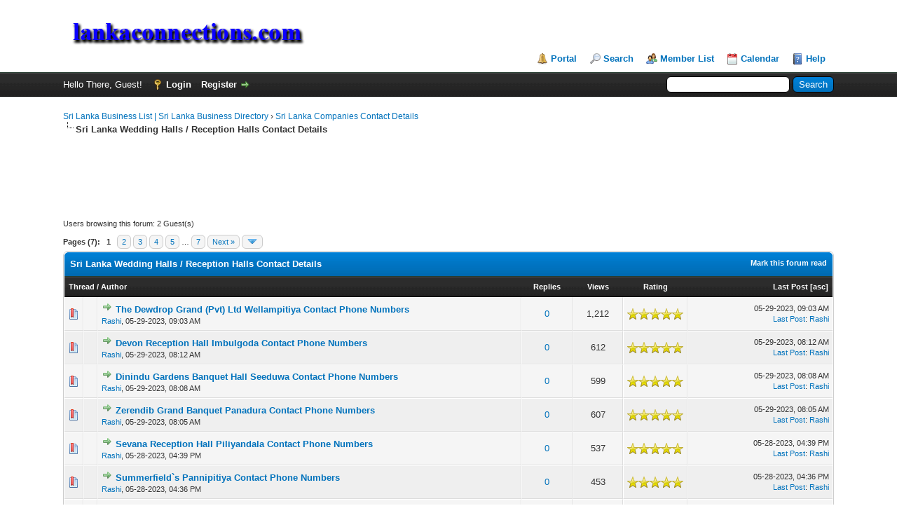

--- FILE ---
content_type: text/html; charset=UTF-8
request_url: https://lankaconnections.com/Forum-Sri-Lanka-Wedding-Halls-Reception-Halls-Contact-Details
body_size: 8942
content:
<!DOCTYPE html PUBLIC "-//W3C//DTD XHTML 1.0 Transitional//EN" "http://www.w3.org/TR/xhtml1/DTD/xhtml1-transitional.dtd"><!-- start: forumdisplay -->
<html xml:lang="en" lang="en" xmlns="http://www.w3.org/1999/xhtml">
<head>
<title>Sri Lanka Business List | Sri Lanka Business Directory - Sri Lanka Wedding Halls / Reception Halls Contact Details </title>
<!-- start: headerinclude -->
<link rel="alternate" type="application/rss+xml" title="Latest Threads (RSS 2.0)" href="https://lankaconnections.com/syndication.php" />
<link rel="alternate" type="application/atom+xml" title="Latest Threads (Atom 1.0)" href="https://lankaconnections.com/syndication.php?type=atom1.0" />
<meta http-equiv="Content-Type" content="text/html; charset=UTF-8" />
<meta http-equiv="Content-Script-Type" content="text/javascript" />
<script type="text/javascript" src="https://lankaconnections.com/jscripts/jquery.js?ver=1806"></script>
<script type="text/javascript" src="https://lankaconnections.com/jscripts/jquery.plugins.min.js?ver=1806"></script>
<script type="text/javascript" src="https://lankaconnections.com/jscripts/general.js?ver=1807"></script>

<script language="javascript" type="text/javascript" src="https://lankaconnections.com/jscripts/myadvertisements.js"></script>
<link type="text/css" rel="stylesheet" href="https://lankaconnections.com/cache/themes/theme2/global.min.css?t=1749805276" />
<link type="text/css" rel="stylesheet" href="https://lankaconnections.com/cache/themes/theme1/star_ratings.min.css?t=1749805229" />
<link type="text/css" rel="stylesheet" href="https://lankaconnections.com/cache/themes/theme1/thread_status.min.css?t=1749805229" />
<link type="text/css" rel="stylesheet" href="https://lankaconnections.com/cache/themes/theme1/css3.min.css?t=1749805217" />

<script type="text/javascript">
<!--
	lang.unknown_error = "An unknown error has occurred.";

	lang.select2_match = "One result is available, press enter to select it.";
	lang.select2_matches = "{1} results are available, use up and down arrow keys to navigate.";
	lang.select2_nomatches = "No matches found";
	lang.select2_inputtooshort_single = "Please enter one or more character";
	lang.select2_inputtooshort_plural = "Please enter {1} or more characters";
	lang.select2_inputtoolong_single = "Please delete one character";
	lang.select2_inputtoolong_plural = "Please delete {1} characters";
	lang.select2_selectiontoobig_single = "You can only select one item";
	lang.select2_selectiontoobig_plural = "You can only select {1} items";
	lang.select2_loadmore = "Loading more results&hellip;";
	lang.select2_searching = "Searching&hellip;";

	var cookieDomain = ".lankaconnections.com";
	var cookiePath = "/";
	var cookiePrefix = "";
	var deleteevent_confirm = "Are you sure you want to delete this event?";
	var removeattach_confirm = "Are you sure you want to remove the selected attachment from this post?";
	var loading_text = 'Loading. <br />Please Wait&hellip;';
	var saving_changes = 'Saving changes&hellip;';
	var use_xmlhttprequest = "1";
	var my_post_key = "7b49b8666e57cdd6588db250c863b391";
	var rootpath = "https://lankaconnections.com";
	var imagepath = "https://lankaconnections.com/images";
  	var yes_confirm = "Yes";
	var no_confirm = "No";
	var MyBBEditor = null;
	var spinner_image = "https://lankaconnections.com/images/spinner.gif";
	var spinner = "<img src='" + spinner_image +"' alt='' />";
	var modal_zindex = 9999;
// -->
</script>
<!-- end: headerinclude -->
<!-- start: forumdisplay_rssdiscovery -->
<link rel="alternate" type="application/rss+xml" title="Latest Threads in Sri Lanka Wedding Halls / Reception Halls Contact Details (RSS 2.0)" href="https://lankaconnections.com/syndication.php?fid=24" />
<link rel="alternate" type="application/atom+xml" title="Latest Threads in Sri Lanka Wedding Halls / Reception Halls Contact Details (Atom 1.0)" href="https://lankaconnections.com/syndication.php?type=atom1.0&amp;fid=24" />
<!-- end: forumdisplay_rssdiscovery -->
<script type="text/javascript">
<!--
	lang.no_new_posts = "Forum Contains No New Posts";
	lang.click_mark_read = "Click to mark this forum as read";
	lang.inline_edit_description = "(Click and hold to edit)";
	lang.post_fetch_error = "There was an error fetching the posts.";
// -->
</script>
<!-- jeditable (jquery) -->
<script type="text/javascript" src="https://lankaconnections.com/jscripts/jeditable/jeditable.min.js"></script>
<script type="text/javascript" src="https://lankaconnections.com/jscripts/inline_edit.js?ver=1821"></script>
<link rel="canonical" href="https://lankaconnections.com/Forum-Sri-Lanka-Wedding-Halls-Reception-Halls-Contact-Details" />
</head>
<body>
<!-- start: header -->
<div id="container">
		<a name="top" id="top"></a>
		<div id="header">
			<div id="logo">
				<div class="wrapper">
					<a href="https://lankaconnections.com/index.php"><img src="https://lankaconnections.com/images/logo.png" alt="Sri Lanka Business List | Sri Lanka Business Directory" title="Sri Lanka Business List | Sri Lanka Business Directory" /></a>
					<ul class="menu top_links">
						<!-- start: header_menu_portal -->
<li><a href="https://lankaconnections.com/portal.php" class="portal">Portal</a></li>
<!-- end: header_menu_portal -->
						<!-- start: header_menu_search -->
<li><a href="https://lankaconnections.com/search.php" class="search">Search</a></li>
<!-- end: header_menu_search -->
						<!-- start: header_menu_memberlist -->
<li><a href="https://lankaconnections.com/memberlist.php" class="memberlist">Member List</a></li>
<!-- end: header_menu_memberlist -->
						<!-- start: header_menu_calendar -->
<li><a href="https://lankaconnections.com/calendar.php" class="calendar">Calendar</a></li>
<!-- end: header_menu_calendar -->
						<li><a href="https://lankaconnections.com/misc.php?action=help" class="help">Help</a></li>
					</ul>
				</div>
			</div>
			<div id="panel">
				<div class="upper">
					<div class="wrapper">
						<!-- start: header_quicksearch -->
						<form action="https://lankaconnections.com/search.php">
						<fieldset id="search">
							<input name="keywords" type="text" class="textbox" />
							<input value="Search" type="submit" class="button" />
							<input type="hidden" name="action" value="do_search" />
							<input type="hidden" name="postthread" value="1" />
						</fieldset>
						</form>
<!-- end: header_quicksearch -->
						<!-- start: header_welcomeblock_guest -->
						<!-- Continuation of div(class="upper") as opened in the header template -->
						<span class="welcome">Hello There, Guest! <a href="https://lankaconnections.com/member.php?action=login" onclick="$('#quick_login').modal({ fadeDuration: 250, keepelement: true, zIndex: (typeof modal_zindex !== 'undefined' ? modal_zindex : 9999) }); return false;" class="login">Login</a> <a href="https://lankaconnections.com/member.php?action=register" class="register">Register</a></span>
					</div>
				</div>
				<div class="modal" id="quick_login" style="display: none;">
					<form method="post" action="https://lankaconnections.com/member.php">
						<input name="action" type="hidden" value="do_login" />
						<input name="url" type="hidden" value="" />
						<input name="quick_login" type="hidden" value="1" />
						<input name="my_post_key" type="hidden" value="7b49b8666e57cdd6588db250c863b391" />
						<table width="100%" cellspacing="0" cellpadding="5" border="0" class="tborder">
							<tr>
								<td class="thead" colspan="2"><strong>Login</strong></td>
							</tr>
							<!-- start: header_welcomeblock_guest_login_modal -->
<tr>
	<td class="trow1" width="25%"><strong>Username:</strong></td>
	<td class="trow1"><input name="quick_username" id="quick_login_username" type="text" value="" class="textbox initial_focus" /></td>
</tr>
<tr>
	<td class="trow2"><strong>Password:</strong></td>
	<td class="trow2">
		<input name="quick_password" id="quick_login_password" type="password" value="" class="textbox" /><br />
		<a href="https://lankaconnections.com/member.php?action=lostpw" class="lost_password">Lost Password?</a>
	</td>
</tr>
<tr>
	<td class="trow1">&nbsp;</td>
	<td class="trow1 remember_me">
		<input name="quick_remember" id="quick_login_remember" type="checkbox" value="yes" class="checkbox" checked="checked" />
		<label for="quick_login_remember">Remember me</label>
	</td>
</tr>
<tr>
	<td class="trow2" colspan="2">
		<div align="center"><input name="submit" type="submit" class="button" value="Login" /></div>
	</td>
</tr>
<!-- end: header_welcomeblock_guest_login_modal -->
						</table>
					</form>
				</div>
				<script type="text/javascript">
					$("#quick_login input[name='url']").val($(location).attr('href'));
				</script>
<!-- end: header_welcomeblock_guest -->
					<!-- </div> in header_welcomeblock_member and header_welcomeblock_guest -->
				<!-- </div> in header_welcomeblock_member and header_welcomeblock_guest -->
			</div>
		</div>
		<div id="content">
			<div class="wrapper">
				
				
				
				
				
				
								<!-- start: nav -->

<div class="navigation">
<!-- start: nav_bit -->
<a href="https://lankaconnections.com/index.php">Sri Lanka Business List | Sri Lanka Business Directory</a><!-- start: nav_sep -->
&rsaquo;
<!-- end: nav_sep -->
<!-- end: nav_bit --><!-- start: nav_bit -->
<a href="Forum-Sri-Lanka-Companies-Contact-Details">Sri Lanka Companies Contact Details</a>
<!-- end: nav_bit --><!-- start: nav_sep_active -->
<br /><img src="https://lankaconnections.com/images/nav_bit.png" alt="" />
<!-- end: nav_sep_active --><!-- start: nav_bit_active -->
<span class="active">Sri Lanka Wedding Halls / Reception Halls Contact Details</span>
<!-- end: nav_bit_active -->
</div>
<!-- end: nav -->
				<br /><div onclick="MyAdvertisements.do_click(5);"><script async src="https://pagead2.googlesyndication.com/pagead/js/adsbygoogle.js?client=ca-pub-1031414857049145"
     crossorigin="anonymous"></script>
<!-- Mobile-header -->
<ins class="adsbygoogle"
     style="display:inline-block;width:300px;height:100px"
     data-ad-client="ca-pub-1031414857049145"
     data-ad-slot="1795748116"></ins>
<script>
     (adsbygoogle = window.adsbygoogle || []).push({});
</script></div>
<!-- end: header -->

<!-- start: forumdisplay_usersbrowsing -->
<span class="smalltext">Users browsing this forum: 2 Guest(s)</span><br />
<!-- end: forumdisplay_usersbrowsing -->


<!-- start: forumdisplay_threadlist -->
<div class="float_left">
	<!-- start: multipage -->
<div class="pagination">
<span class="pages">Pages (7):</span>
<!-- start: multipage_page_current -->
 <span class="pagination_current">1</span>
<!-- end: multipage_page_current --><!-- start: multipage_page -->
<a href="Forum-Sri-Lanka-Wedding-Halls-Reception-Halls-Contact-Details?page=2" class="pagination_page">2</a>
<!-- end: multipage_page --><!-- start: multipage_page -->
<a href="Forum-Sri-Lanka-Wedding-Halls-Reception-Halls-Contact-Details?page=3" class="pagination_page">3</a>
<!-- end: multipage_page --><!-- start: multipage_page -->
<a href="Forum-Sri-Lanka-Wedding-Halls-Reception-Halls-Contact-Details?page=4" class="pagination_page">4</a>
<!-- end: multipage_page --><!-- start: multipage_page -->
<a href="Forum-Sri-Lanka-Wedding-Halls-Reception-Halls-Contact-Details?page=5" class="pagination_page">5</a>
<!-- end: multipage_page --><!-- start: multipage_end -->
&hellip;  <a href="Forum-Sri-Lanka-Wedding-Halls-Reception-Halls-Contact-Details?page=7" class="pagination_last">7</a>
<!-- end: multipage_end --><!-- start: multipage_nextpage -->
<a href="Forum-Sri-Lanka-Wedding-Halls-Reception-Halls-Contact-Details?page=2" class="pagination_next">Next &raquo;</a>
<!-- end: multipage_nextpage --><!-- start: multipage_jump_page -->
<div class="popup_menu drop_go_page" style="display: none;">
	<form action="Forum-Sri-Lanka-Wedding-Halls-Reception-Halls-Contact-Details?page=1" method="post">
		<label for="page">Jump to page:</label> <input type="number" class="textbox" name="page" value="1" size="4" min="1" max="7" />
		<input type="submit" class="button" value="Go" />
	</form>
</div>
<a href="javascript:void(0)" class="go_page" title="Jump to page"><img src="https://lankaconnections.com/images/arrow_down.png" alt="Jump to page" /></a>&nbsp;
<script type="text/javascript">
	var go_page = 'go_page_' + $(".go_page").length;
	$(".go_page").last().attr('id', go_page);
	$(".drop_go_page").last().attr('id', go_page + '_popup');
	$('#' + go_page).popupMenu(false).on('click', function() {
		var drop_go_page = $(this).prev('.drop_go_page');
		if (drop_go_page.is(':visible')) {
			drop_go_page.find('.textbox').trigger('focus');
		}
	});
</script>
<!-- end: multipage_jump_page -->
</div>
<!-- end: multipage -->
</div>
<div class="float_right">
	
</div>
<table border="0" cellspacing="0" cellpadding="5" class="tborder clear">
	<tr>
		<td class="thead" colspan="7">
			<div class="float_right">
				<span class="smalltext"><strong><a href="misc.php?action=markread&amp;fid=24">Mark this forum read</a></strong></span>
			</div>
			<div>
				<strong>Sri Lanka Wedding Halls / Reception Halls Contact Details</strong>
			</div>
		</td>
	</tr>
	<tr>
		<td class="tcat" colspan="3" width="66%"><span class="smalltext"><strong><a href="Forum-Sri-Lanka-Wedding-Halls-Reception-Halls-Contact-Details&amp;datecut=9999&amp;prefix=0&amp;sortby=subject&amp;order=asc">Thread</a>  / <a href="Forum-Sri-Lanka-Wedding-Halls-Reception-Halls-Contact-Details&amp;datecut=9999&amp;prefix=0&amp;sortby=starter&amp;order=asc">Author</a> </strong></span></td>
		<td class="tcat" align="center" width="7%"><span class="smalltext"><strong><a href="Forum-Sri-Lanka-Wedding-Halls-Reception-Halls-Contact-Details&amp;datecut=9999&amp;prefix=0&amp;sortby=replies&amp;order=desc">Replies</a> </strong></span></td>
		<td class="tcat" align="center" width="7%"><span class="smalltext"><strong><a href="Forum-Sri-Lanka-Wedding-Halls-Reception-Halls-Contact-Details&amp;datecut=9999&amp;prefix=0&amp;sortby=views&amp;order=desc">Views</a> </strong></span></td>
		<!-- start: forumdisplay_threadlist_rating -->
	<td class="tcat" align="center" width="80">
		<span class="smalltext"><strong><a href="Forum-Sri-Lanka-Wedding-Halls-Reception-Halls-Contact-Details&amp;datecut=9999&amp;prefix=0&amp;sortby=rating&amp;order=desc">Rating</a> </strong></span>
		<script type="text/javascript" src="https://lankaconnections.com/jscripts/rating.js?ver=1821"></script>
		<script type="text/javascript">
		<!--
			lang.stars = new Array();
			lang.stars[1] = "1 star out of 5";
			lang.stars[2] = "2 stars out of 5";
			lang.stars[3] = "3 stars out of 5";
			lang.stars[4] = "4 stars out of 5";
			lang.stars[5] = "5 stars out of 5";
			lang.ratings_update_error = "There was an error updating the rating.";
		// -->
		</script>
	</td>
<!-- end: forumdisplay_threadlist_rating -->
		<td class="tcat" align="right" width="20%"><span class="smalltext"><strong><a href="Forum-Sri-Lanka-Wedding-Halls-Reception-Halls-Contact-Details&amp;datecut=9999&amp;prefix=0&amp;sortby=lastpost&amp;order=desc">Last Post</a> <!-- start: forumdisplay_orderarrow -->
<span class="smalltext">[<a href="Forum-Sri-Lanka-Wedding-Halls-Reception-Halls-Contact-Details&amp;datecut=9999&amp;prefix=0&amp;sortby=lastpost&amp;order=asc">asc</a>]</span>
<!-- end: forumdisplay_orderarrow --></strong></span></td>
		
	</tr>
	
	
	<!-- start: forumdisplay_thread -->
<tr class="inline_row">
	<td align="center" class="trow1 forumdisplay_regular" width="2%"><span class="thread_status newhotfolder" title="New posts. Hot thread.">&nbsp;</span></td>
	<td align="center" class="trow1 forumdisplay_regular" width="2%">&nbsp;</td>
	<td class="trow1 forumdisplay_regular">
		
		<div>
          <span> <!-- start: forumdisplay_thread_gotounread -->
<a href="The-Dewdrop-Grand-Pvt-Ltd-Wellampitiya-Contact-Phone-Numbers?action=newpost"><img src="https://lankaconnections.com/images/jump.png" alt="Go to first unread post" title="Go to first unread post" /></a> 
<!-- end: forumdisplay_thread_gotounread --><span class=" subject_new" id="tid_4099"><a href="The-Dewdrop-Grand-Pvt-Ltd-Wellampitiya-Contact-Phone-Numbers">The Dewdrop Grand (Pvt) Ltd Wellampitiya Contact Phone Numbers</a></span></span>
			<div><span class="author smalltext"><a href="https://lankaconnections.com/User-Rashi">Rashi</a>, </span><span class="thread_start_datetime smalltext">05-29-2023, 09:03 AM</span></div>
		</div>
	</td>
	<td align="center" class="trow1 forumdisplay_regular"><a href="https://lankaconnections.com/misc.php?action=whoposted&tid=4099" onclick="MyBB.whoPosted(4099); return false;">0</a></td>
	<td align="center" class="trow1 forumdisplay_regular">1,212</td>
	<!-- start: forumdisplay_thread_rating -->
<td align="center" class="trow1 forumdisplay_regular" id="rating_table_4099">
		<ul class="star_rating star_rating_notrated" id="rating_thread_4099">
			<li style="width: 100%" class="current_rating" id="current_rating_4099">1 Vote(s) - 5 out of 5 in Average</li>
		</ul>
		<script type="text/javascript">
		<!--
			Rating.build_forumdisplay(4099, { width: '100', extra_class: ' star_rating_notrated', current_average: '1 Vote(s) - 5 out of 5 in Average' });
		// -->
		</script>
	</td>
<!-- end: forumdisplay_thread_rating -->
	<td class="trow1 forumdisplay_regular" style="white-space: nowrap; text-align: right;">
		<span class="lastpost smalltext">05-29-2023, 09:03 AM<br />
		<a href="The-Dewdrop-Grand-Pvt-Ltd-Wellampitiya-Contact-Phone-Numbers?action=lastpost">Last Post</a>: <a href="https://lankaconnections.com/User-Rashi">Rashi</a></span>
	</td>

</tr>
<!-- end: forumdisplay_thread --><!-- start: forumdisplay_thread -->
<tr class="inline_row">
	<td align="center" class="trow2 forumdisplay_regular" width="2%"><span class="thread_status newhotfolder" title="New posts. Hot thread.">&nbsp;</span></td>
	<td align="center" class="trow2 forumdisplay_regular" width="2%">&nbsp;</td>
	<td class="trow2 forumdisplay_regular">
		
		<div>
          <span> <!-- start: forumdisplay_thread_gotounread -->
<a href="Devon-Reception-Hall-Imbulgoda-Contact-Phone-Numbers?action=newpost"><img src="https://lankaconnections.com/images/jump.png" alt="Go to first unread post" title="Go to first unread post" /></a> 
<!-- end: forumdisplay_thread_gotounread --><span class=" subject_new" id="tid_4096"><a href="Devon-Reception-Hall-Imbulgoda-Contact-Phone-Numbers">Devon Reception Hall Imbulgoda Contact Phone Numbers</a></span></span>
			<div><span class="author smalltext"><a href="https://lankaconnections.com/User-Rashi">Rashi</a>, </span><span class="thread_start_datetime smalltext">05-29-2023, 08:12 AM</span></div>
		</div>
	</td>
	<td align="center" class="trow2 forumdisplay_regular"><a href="https://lankaconnections.com/misc.php?action=whoposted&tid=4096" onclick="MyBB.whoPosted(4096); return false;">0</a></td>
	<td align="center" class="trow2 forumdisplay_regular">612</td>
	<!-- start: forumdisplay_thread_rating -->
<td align="center" class="trow2 forumdisplay_regular" id="rating_table_4096">
		<ul class="star_rating star_rating_notrated" id="rating_thread_4096">
			<li style="width: 100%" class="current_rating" id="current_rating_4096">1 Vote(s) - 5 out of 5 in Average</li>
		</ul>
		<script type="text/javascript">
		<!--
			Rating.build_forumdisplay(4096, { width: '100', extra_class: ' star_rating_notrated', current_average: '1 Vote(s) - 5 out of 5 in Average' });
		// -->
		</script>
	</td>
<!-- end: forumdisplay_thread_rating -->
	<td class="trow2 forumdisplay_regular" style="white-space: nowrap; text-align: right;">
		<span class="lastpost smalltext">05-29-2023, 08:12 AM<br />
		<a href="Devon-Reception-Hall-Imbulgoda-Contact-Phone-Numbers?action=lastpost">Last Post</a>: <a href="https://lankaconnections.com/User-Rashi">Rashi</a></span>
	</td>

</tr>
<!-- end: forumdisplay_thread --><!-- start: forumdisplay_thread -->
<tr class="inline_row">
	<td align="center" class="trow1 forumdisplay_regular" width="2%"><span class="thread_status newhotfolder" title="New posts. Hot thread.">&nbsp;</span></td>
	<td align="center" class="trow1 forumdisplay_regular" width="2%">&nbsp;</td>
	<td class="trow1 forumdisplay_regular">
		
		<div>
          <span> <!-- start: forumdisplay_thread_gotounread -->
<a href="Dinindu-Gardens-Banquet-Hall-Seeduwa-Contact-Phone-Numbers?action=newpost"><img src="https://lankaconnections.com/images/jump.png" alt="Go to first unread post" title="Go to first unread post" /></a> 
<!-- end: forumdisplay_thread_gotounread --><span class=" subject_new" id="tid_4095"><a href="Dinindu-Gardens-Banquet-Hall-Seeduwa-Contact-Phone-Numbers">Dinindu Gardens Banquet Hall Seeduwa Contact Phone Numbers</a></span></span>
			<div><span class="author smalltext"><a href="https://lankaconnections.com/User-Rashi">Rashi</a>, </span><span class="thread_start_datetime smalltext">05-29-2023, 08:08 AM</span></div>
		</div>
	</td>
	<td align="center" class="trow1 forumdisplay_regular"><a href="https://lankaconnections.com/misc.php?action=whoposted&tid=4095" onclick="MyBB.whoPosted(4095); return false;">0</a></td>
	<td align="center" class="trow1 forumdisplay_regular">599</td>
	<!-- start: forumdisplay_thread_rating -->
<td align="center" class="trow1 forumdisplay_regular" id="rating_table_4095">
		<ul class="star_rating star_rating_notrated" id="rating_thread_4095">
			<li style="width: 100%" class="current_rating" id="current_rating_4095">1 Vote(s) - 5 out of 5 in Average</li>
		</ul>
		<script type="text/javascript">
		<!--
			Rating.build_forumdisplay(4095, { width: '100', extra_class: ' star_rating_notrated', current_average: '1 Vote(s) - 5 out of 5 in Average' });
		// -->
		</script>
	</td>
<!-- end: forumdisplay_thread_rating -->
	<td class="trow1 forumdisplay_regular" style="white-space: nowrap; text-align: right;">
		<span class="lastpost smalltext">05-29-2023, 08:08 AM<br />
		<a href="Dinindu-Gardens-Banquet-Hall-Seeduwa-Contact-Phone-Numbers?action=lastpost">Last Post</a>: <a href="https://lankaconnections.com/User-Rashi">Rashi</a></span>
	</td>

</tr>
<!-- end: forumdisplay_thread --><!-- start: forumdisplay_thread -->
<tr class="inline_row">
	<td align="center" class="trow2 forumdisplay_regular" width="2%"><span class="thread_status newhotfolder" title="New posts. Hot thread.">&nbsp;</span></td>
	<td align="center" class="trow2 forumdisplay_regular" width="2%">&nbsp;</td>
	<td class="trow2 forumdisplay_regular">
		
		<div>
          <span> <!-- start: forumdisplay_thread_gotounread -->
<a href="Zerendib-Grand-Banquet-Panadura-Contact-Phone-Numbers?action=newpost"><img src="https://lankaconnections.com/images/jump.png" alt="Go to first unread post" title="Go to first unread post" /></a> 
<!-- end: forumdisplay_thread_gotounread --><span class=" subject_new" id="tid_4094"><a href="Zerendib-Grand-Banquet-Panadura-Contact-Phone-Numbers">Zerendib Grand Banquet Panadura Contact Phone Numbers</a></span></span>
			<div><span class="author smalltext"><a href="https://lankaconnections.com/User-Rashi">Rashi</a>, </span><span class="thread_start_datetime smalltext">05-29-2023, 08:05 AM</span></div>
		</div>
	</td>
	<td align="center" class="trow2 forumdisplay_regular"><a href="https://lankaconnections.com/misc.php?action=whoposted&tid=4094" onclick="MyBB.whoPosted(4094); return false;">0</a></td>
	<td align="center" class="trow2 forumdisplay_regular">607</td>
	<!-- start: forumdisplay_thread_rating -->
<td align="center" class="trow2 forumdisplay_regular" id="rating_table_4094">
		<ul class="star_rating star_rating_notrated" id="rating_thread_4094">
			<li style="width: 100%" class="current_rating" id="current_rating_4094">1 Vote(s) - 5 out of 5 in Average</li>
		</ul>
		<script type="text/javascript">
		<!--
			Rating.build_forumdisplay(4094, { width: '100', extra_class: ' star_rating_notrated', current_average: '1 Vote(s) - 5 out of 5 in Average' });
		// -->
		</script>
	</td>
<!-- end: forumdisplay_thread_rating -->
	<td class="trow2 forumdisplay_regular" style="white-space: nowrap; text-align: right;">
		<span class="lastpost smalltext">05-29-2023, 08:05 AM<br />
		<a href="Zerendib-Grand-Banquet-Panadura-Contact-Phone-Numbers?action=lastpost">Last Post</a>: <a href="https://lankaconnections.com/User-Rashi">Rashi</a></span>
	</td>

</tr>
<!-- end: forumdisplay_thread --><!-- start: forumdisplay_thread -->
<tr class="inline_row">
	<td align="center" class="trow1 forumdisplay_regular" width="2%"><span class="thread_status newhotfolder" title="New posts. Hot thread.">&nbsp;</span></td>
	<td align="center" class="trow1 forumdisplay_regular" width="2%">&nbsp;</td>
	<td class="trow1 forumdisplay_regular">
		
		<div>
          <span> <!-- start: forumdisplay_thread_gotounread -->
<a href="Sevana-Reception-Hall-Piliyandala-Contact-Phone-Numbers?action=newpost"><img src="https://lankaconnections.com/images/jump.png" alt="Go to first unread post" title="Go to first unread post" /></a> 
<!-- end: forumdisplay_thread_gotounread --><span class=" subject_new" id="tid_4093"><a href="Sevana-Reception-Hall-Piliyandala-Contact-Phone-Numbers">Sevana Reception Hall Piliyandala Contact Phone Numbers</a></span></span>
			<div><span class="author smalltext"><a href="https://lankaconnections.com/User-Rashi">Rashi</a>, </span><span class="thread_start_datetime smalltext">05-28-2023, 04:39 PM</span></div>
		</div>
	</td>
	<td align="center" class="trow1 forumdisplay_regular"><a href="https://lankaconnections.com/misc.php?action=whoposted&tid=4093" onclick="MyBB.whoPosted(4093); return false;">0</a></td>
	<td align="center" class="trow1 forumdisplay_regular">537</td>
	<!-- start: forumdisplay_thread_rating -->
<td align="center" class="trow1 forumdisplay_regular" id="rating_table_4093">
		<ul class="star_rating star_rating_notrated" id="rating_thread_4093">
			<li style="width: 100%" class="current_rating" id="current_rating_4093">1 Vote(s) - 5 out of 5 in Average</li>
		</ul>
		<script type="text/javascript">
		<!--
			Rating.build_forumdisplay(4093, { width: '100', extra_class: ' star_rating_notrated', current_average: '1 Vote(s) - 5 out of 5 in Average' });
		// -->
		</script>
	</td>
<!-- end: forumdisplay_thread_rating -->
	<td class="trow1 forumdisplay_regular" style="white-space: nowrap; text-align: right;">
		<span class="lastpost smalltext">05-28-2023, 04:39 PM<br />
		<a href="Sevana-Reception-Hall-Piliyandala-Contact-Phone-Numbers?action=lastpost">Last Post</a>: <a href="https://lankaconnections.com/User-Rashi">Rashi</a></span>
	</td>

</tr>
<!-- end: forumdisplay_thread --><!-- start: forumdisplay_thread -->
<tr class="inline_row">
	<td align="center" class="trow2 forumdisplay_regular" width="2%"><span class="thread_status newhotfolder" title="New posts. Hot thread.">&nbsp;</span></td>
	<td align="center" class="trow2 forumdisplay_regular" width="2%">&nbsp;</td>
	<td class="trow2 forumdisplay_regular">
		
		<div>
          <span> <!-- start: forumdisplay_thread_gotounread -->
<a href="Summerfield-s-Pannipitiya-Contact-Phone-Numbers?action=newpost"><img src="https://lankaconnections.com/images/jump.png" alt="Go to first unread post" title="Go to first unread post" /></a> 
<!-- end: forumdisplay_thread_gotounread --><span class=" subject_new" id="tid_4092"><a href="Summerfield-s-Pannipitiya-Contact-Phone-Numbers">Summerfield`s Pannipitiya Contact Phone Numbers</a></span></span>
			<div><span class="author smalltext"><a href="https://lankaconnections.com/User-Rashi">Rashi</a>, </span><span class="thread_start_datetime smalltext">05-28-2023, 04:36 PM</span></div>
		</div>
	</td>
	<td align="center" class="trow2 forumdisplay_regular"><a href="https://lankaconnections.com/misc.php?action=whoposted&tid=4092" onclick="MyBB.whoPosted(4092); return false;">0</a></td>
	<td align="center" class="trow2 forumdisplay_regular">453</td>
	<!-- start: forumdisplay_thread_rating -->
<td align="center" class="trow2 forumdisplay_regular" id="rating_table_4092">
		<ul class="star_rating star_rating_notrated" id="rating_thread_4092">
			<li style="width: 100%" class="current_rating" id="current_rating_4092">1 Vote(s) - 5 out of 5 in Average</li>
		</ul>
		<script type="text/javascript">
		<!--
			Rating.build_forumdisplay(4092, { width: '100', extra_class: ' star_rating_notrated', current_average: '1 Vote(s) - 5 out of 5 in Average' });
		// -->
		</script>
	</td>
<!-- end: forumdisplay_thread_rating -->
	<td class="trow2 forumdisplay_regular" style="white-space: nowrap; text-align: right;">
		<span class="lastpost smalltext">05-28-2023, 04:36 PM<br />
		<a href="Summerfield-s-Pannipitiya-Contact-Phone-Numbers?action=lastpost">Last Post</a>: <a href="https://lankaconnections.com/User-Rashi">Rashi</a></span>
	</td>

</tr>
<!-- end: forumdisplay_thread --><!-- start: forumdisplay_thread -->
<tr class="inline_row">
	<td align="center" class="trow1 forumdisplay_regular" width="2%"><span class="thread_status newhotfolder" title="New posts. Hot thread.">&nbsp;</span></td>
	<td align="center" class="trow1 forumdisplay_regular" width="2%">&nbsp;</td>
	<td class="trow1 forumdisplay_regular">
		
		<div>
          <span> <!-- start: forumdisplay_thread_gotounread -->
<a href="Rock-House-Gal-Bangalawa-Piliyandala-Contact-Phone-Numbers?action=newpost"><img src="https://lankaconnections.com/images/jump.png" alt="Go to first unread post" title="Go to first unread post" /></a> 
<!-- end: forumdisplay_thread_gotounread --><span class=" subject_new" id="tid_4091"><a href="Rock-House-Gal-Bangalawa-Piliyandala-Contact-Phone-Numbers">Rock House (Gal Bangalawa) Piliyandala Contact Phone Numbers</a></span></span>
			<div><span class="author smalltext"><a href="https://lankaconnections.com/User-Rashi">Rashi</a>, </span><span class="thread_start_datetime smalltext">05-28-2023, 04:31 PM</span></div>
		</div>
	</td>
	<td align="center" class="trow1 forumdisplay_regular"><a href="https://lankaconnections.com/misc.php?action=whoposted&tid=4091" onclick="MyBB.whoPosted(4091); return false;">0</a></td>
	<td align="center" class="trow1 forumdisplay_regular">500</td>
	<!-- start: forumdisplay_thread_rating -->
<td align="center" class="trow1 forumdisplay_regular" id="rating_table_4091">
		<ul class="star_rating star_rating_notrated" id="rating_thread_4091">
			<li style="width: 100%" class="current_rating" id="current_rating_4091">1 Vote(s) - 5 out of 5 in Average</li>
		</ul>
		<script type="text/javascript">
		<!--
			Rating.build_forumdisplay(4091, { width: '100', extra_class: ' star_rating_notrated', current_average: '1 Vote(s) - 5 out of 5 in Average' });
		// -->
		</script>
	</td>
<!-- end: forumdisplay_thread_rating -->
	<td class="trow1 forumdisplay_regular" style="white-space: nowrap; text-align: right;">
		<span class="lastpost smalltext">05-28-2023, 04:31 PM<br />
		<a href="Rock-House-Gal-Bangalawa-Piliyandala-Contact-Phone-Numbers?action=lastpost">Last Post</a>: <a href="https://lankaconnections.com/User-Rashi">Rashi</a></span>
	</td>

</tr>
<!-- end: forumdisplay_thread --><!-- start: forumdisplay_thread -->
<tr class="inline_row">
	<td align="center" class="trow2 forumdisplay_regular" width="2%"><span class="thread_status newhotfolder" title="New posts. Hot thread.">&nbsp;</span></td>
	<td align="center" class="trow2 forumdisplay_regular" width="2%">&nbsp;</td>
	<td class="trow2 forumdisplay_regular">
		
		<div>
          <span> <!-- start: forumdisplay_thread_gotounread -->
<a href="kirks-creations-Colombo-13-Contact-Phone-Numbers?action=newpost"><img src="https://lankaconnections.com/images/jump.png" alt="Go to first unread post" title="Go to first unread post" /></a> 
<!-- end: forumdisplay_thread_gotounread --><span class=" subject_new" id="tid_4090"><a href="kirks-creations-Colombo-13-Contact-Phone-Numbers">kirks creations Colombo 13 Contact Phone Numbers</a></span></span>
			<div><span class="author smalltext"><a href="https://lankaconnections.com/User-Rashi">Rashi</a>, </span><span class="thread_start_datetime smalltext">05-28-2023, 04:25 PM</span></div>
		</div>
	</td>
	<td align="center" class="trow2 forumdisplay_regular"><a href="https://lankaconnections.com/misc.php?action=whoposted&tid=4090" onclick="MyBB.whoPosted(4090); return false;">0</a></td>
	<td align="center" class="trow2 forumdisplay_regular">549</td>
	<!-- start: forumdisplay_thread_rating -->
<td align="center" class="trow2 forumdisplay_regular" id="rating_table_4090">
		<ul class="star_rating star_rating_notrated" id="rating_thread_4090">
			<li style="width: 100%" class="current_rating" id="current_rating_4090">1 Vote(s) - 5 out of 5 in Average</li>
		</ul>
		<script type="text/javascript">
		<!--
			Rating.build_forumdisplay(4090, { width: '100', extra_class: ' star_rating_notrated', current_average: '1 Vote(s) - 5 out of 5 in Average' });
		// -->
		</script>
	</td>
<!-- end: forumdisplay_thread_rating -->
	<td class="trow2 forumdisplay_regular" style="white-space: nowrap; text-align: right;">
		<span class="lastpost smalltext">05-28-2023, 04:25 PM<br />
		<a href="kirks-creations-Colombo-13-Contact-Phone-Numbers?action=lastpost">Last Post</a>: <a href="https://lankaconnections.com/User-Rashi">Rashi</a></span>
	</td>

</tr>
<!-- end: forumdisplay_thread --><!-- start: forumdisplay_thread -->
<tr class="inline_row">
	<td align="center" class="trow1 forumdisplay_regular" width="2%"><span class="thread_status newhotfolder" title="New posts. Hot thread.">&nbsp;</span></td>
	<td align="center" class="trow1 forumdisplay_regular" width="2%">&nbsp;</td>
	<td class="trow1 forumdisplay_regular">
		
		<div>
          <span> <!-- start: forumdisplay_thread_gotounread -->
<a href="Bolgoda-360-Banquet-Hall-in-Panadura-Contact-Phone-Numbers?action=newpost"><img src="https://lankaconnections.com/images/jump.png" alt="Go to first unread post" title="Go to first unread post" /></a> 
<!-- end: forumdisplay_thread_gotounread --><span class=" subject_new" id="tid_4089"><a href="Bolgoda-360-Banquet-Hall-in-Panadura-Contact-Phone-Numbers">Bolgoda 360 Banquet Hall in Panadura Contact Phone Numbers</a></span></span>
			<div><span class="author smalltext"><a href="https://lankaconnections.com/User-Rashi">Rashi</a>, </span><span class="thread_start_datetime smalltext">05-28-2023, 04:21 PM</span></div>
		</div>
	</td>
	<td align="center" class="trow1 forumdisplay_regular"><a href="https://lankaconnections.com/misc.php?action=whoposted&tid=4089" onclick="MyBB.whoPosted(4089); return false;">0</a></td>
	<td align="center" class="trow1 forumdisplay_regular">473</td>
	<!-- start: forumdisplay_thread_rating -->
<td align="center" class="trow1 forumdisplay_regular" id="rating_table_4089">
		<ul class="star_rating star_rating_notrated" id="rating_thread_4089">
			<li style="width: 100%" class="current_rating" id="current_rating_4089">1 Vote(s) - 5 out of 5 in Average</li>
		</ul>
		<script type="text/javascript">
		<!--
			Rating.build_forumdisplay(4089, { width: '100', extra_class: ' star_rating_notrated', current_average: '1 Vote(s) - 5 out of 5 in Average' });
		// -->
		</script>
	</td>
<!-- end: forumdisplay_thread_rating -->
	<td class="trow1 forumdisplay_regular" style="white-space: nowrap; text-align: right;">
		<span class="lastpost smalltext">05-28-2023, 04:21 PM<br />
		<a href="Bolgoda-360-Banquet-Hall-in-Panadura-Contact-Phone-Numbers?action=lastpost">Last Post</a>: <a href="https://lankaconnections.com/User-Rashi">Rashi</a></span>
	</td>

</tr>
<!-- end: forumdisplay_thread --><!-- start: forumdisplay_thread -->
<tr class="inline_row">
	<td align="center" class="trow2 forumdisplay_regular" width="2%"><span class="thread_status newhotfolder" title="New posts. Hot thread.">&nbsp;</span></td>
	<td align="center" class="trow2 forumdisplay_regular" width="2%">&nbsp;</td>
	<td class="trow2 forumdisplay_regular">
		
		<div>
          <span> <!-- start: forumdisplay_thread_gotounread -->
<a href="Tamarind-Banquet-Delgoda-Contact-Phone-Numbers?action=newpost"><img src="https://lankaconnections.com/images/jump.png" alt="Go to first unread post" title="Go to first unread post" /></a> 
<!-- end: forumdisplay_thread_gotounread --><span class=" subject_new" id="tid_4085"><a href="Tamarind-Banquet-Delgoda-Contact-Phone-Numbers">Tamarind Banquet Delgoda Contact Phone Numbers</a></span></span>
			<div><span class="author smalltext"><a href="https://lankaconnections.com/User-Rashi">Rashi</a>, </span><span class="thread_start_datetime smalltext">05-27-2023, 12:00 PM</span></div>
		</div>
	</td>
	<td align="center" class="trow2 forumdisplay_regular"><a href="https://lankaconnections.com/misc.php?action=whoposted&tid=4085" onclick="MyBB.whoPosted(4085); return false;">0</a></td>
	<td align="center" class="trow2 forumdisplay_regular">488</td>
	<!-- start: forumdisplay_thread_rating -->
<td align="center" class="trow2 forumdisplay_regular" id="rating_table_4085">
		<ul class="star_rating star_rating_notrated" id="rating_thread_4085">
			<li style="width: 100%" class="current_rating" id="current_rating_4085">1 Vote(s) - 5 out of 5 in Average</li>
		</ul>
		<script type="text/javascript">
		<!--
			Rating.build_forumdisplay(4085, { width: '100', extra_class: ' star_rating_notrated', current_average: '1 Vote(s) - 5 out of 5 in Average' });
		// -->
		</script>
	</td>
<!-- end: forumdisplay_thread_rating -->
	<td class="trow2 forumdisplay_regular" style="white-space: nowrap; text-align: right;">
		<span class="lastpost smalltext">05-27-2023, 12:00 PM<br />
		<a href="Tamarind-Banquet-Delgoda-Contact-Phone-Numbers?action=lastpost">Last Post</a>: <a href="https://lankaconnections.com/User-Rashi">Rashi</a></span>
	</td>

</tr>
<!-- end: forumdisplay_thread --><!-- start: forumdisplay_thread -->
<tr class="inline_row">
	<td align="center" class="trow1 forumdisplay_regular" width="2%"><span class="thread_status newhotfolder" title="New posts. Hot thread.">&nbsp;</span></td>
	<td align="center" class="trow1 forumdisplay_regular" width="2%">&nbsp;</td>
	<td class="trow1 forumdisplay_regular">
		
		<div>
          <span> <!-- start: forumdisplay_thread_gotounread -->
<a href="The-King-s-Colombo-10-Contact-Phone-Numbers?action=newpost"><img src="https://lankaconnections.com/images/jump.png" alt="Go to first unread post" title="Go to first unread post" /></a> 
<!-- end: forumdisplay_thread_gotounread --><span class=" subject_new" id="tid_4084"><a href="The-King-s-Colombo-10-Contact-Phone-Numbers">The King's Colombo 10 Contact Phone Numbers</a></span></span>
			<div><span class="author smalltext"><a href="https://lankaconnections.com/User-Rashi">Rashi</a>, </span><span class="thread_start_datetime smalltext">05-27-2023, 11:56 AM</span></div>
		</div>
	</td>
	<td align="center" class="trow1 forumdisplay_regular"><a href="https://lankaconnections.com/misc.php?action=whoposted&tid=4084" onclick="MyBB.whoPosted(4084); return false;">0</a></td>
	<td align="center" class="trow1 forumdisplay_regular">535</td>
	<!-- start: forumdisplay_thread_rating -->
<td align="center" class="trow1 forumdisplay_regular" id="rating_table_4084">
		<ul class="star_rating star_rating_notrated" id="rating_thread_4084">
			<li style="width: 100%" class="current_rating" id="current_rating_4084">1 Vote(s) - 5 out of 5 in Average</li>
		</ul>
		<script type="text/javascript">
		<!--
			Rating.build_forumdisplay(4084, { width: '100', extra_class: ' star_rating_notrated', current_average: '1 Vote(s) - 5 out of 5 in Average' });
		// -->
		</script>
	</td>
<!-- end: forumdisplay_thread_rating -->
	<td class="trow1 forumdisplay_regular" style="white-space: nowrap; text-align: right;">
		<span class="lastpost smalltext">05-27-2023, 11:56 AM<br />
		<a href="The-King-s-Colombo-10-Contact-Phone-Numbers?action=lastpost">Last Post</a>: <a href="https://lankaconnections.com/User-Rashi">Rashi</a></span>
	</td>

</tr>
<!-- end: forumdisplay_thread --><!-- start: forumdisplay_thread -->
<tr class="inline_row">
	<td align="center" class="trow2 forumdisplay_regular" width="2%"><span class="thread_status newhotfolder" title="New posts. Hot thread.">&nbsp;</span></td>
	<td align="center" class="trow2 forumdisplay_regular" width="2%">&nbsp;</td>
	<td class="trow2 forumdisplay_regular">
		
		<div>
          <span> <!-- start: forumdisplay_thread_gotounread -->
<a href="NUGA-Rosmead-Colombo-07-Contact-Phone-Numbers?action=newpost"><img src="https://lankaconnections.com/images/jump.png" alt="Go to first unread post" title="Go to first unread post" /></a> 
<!-- end: forumdisplay_thread_gotounread --><span class=" subject_new" id="tid_4083"><a href="NUGA-Rosmead-Colombo-07-Contact-Phone-Numbers">NUGA Rosmead Colombo 07 Contact Phone Numbers</a></span></span>
			<div><span class="author smalltext"><a href="https://lankaconnections.com/User-Rashi">Rashi</a>, </span><span class="thread_start_datetime smalltext">05-27-2023, 11:53 AM</span></div>
		</div>
	</td>
	<td align="center" class="trow2 forumdisplay_regular"><a href="https://lankaconnections.com/misc.php?action=whoposted&tid=4083" onclick="MyBB.whoPosted(4083); return false;">0</a></td>
	<td align="center" class="trow2 forumdisplay_regular">610</td>
	<!-- start: forumdisplay_thread_rating -->
<td align="center" class="trow2 forumdisplay_regular" id="rating_table_4083">
		<ul class="star_rating star_rating_notrated" id="rating_thread_4083">
			<li style="width: 100%" class="current_rating" id="current_rating_4083">1 Vote(s) - 5 out of 5 in Average</li>
		</ul>
		<script type="text/javascript">
		<!--
			Rating.build_forumdisplay(4083, { width: '100', extra_class: ' star_rating_notrated', current_average: '1 Vote(s) - 5 out of 5 in Average' });
		// -->
		</script>
	</td>
<!-- end: forumdisplay_thread_rating -->
	<td class="trow2 forumdisplay_regular" style="white-space: nowrap; text-align: right;">
		<span class="lastpost smalltext">05-27-2023, 11:53 AM<br />
		<a href="NUGA-Rosmead-Colombo-07-Contact-Phone-Numbers?action=lastpost">Last Post</a>: <a href="https://lankaconnections.com/User-Rashi">Rashi</a></span>
	</td>

</tr>
<!-- end: forumdisplay_thread --><!-- start: forumdisplay_thread -->
<tr class="inline_row">
	<td align="center" class="trow1 forumdisplay_regular" width="2%"><span class="thread_status newhotfolder" title="New posts. Hot thread.">&nbsp;</span></td>
	<td align="center" class="trow1 forumdisplay_regular" width="2%">&nbsp;</td>
	<td class="trow1 forumdisplay_regular">
		
		<div>
          <span> <!-- start: forumdisplay_thread_gotounread -->
<a href="Grand-Wedding-Creations-Pvt-Ltd-Colombo-14-Contact-Phone-Numbers?action=newpost"><img src="https://lankaconnections.com/images/jump.png" alt="Go to first unread post" title="Go to first unread post" /></a> 
<!-- end: forumdisplay_thread_gotounread --><span class=" subject_new" id="tid_4082"><a href="Grand-Wedding-Creations-Pvt-Ltd-Colombo-14-Contact-Phone-Numbers">Grand Wedding Creations (Pvt)Ltd Colombo 14 Contact Phone Numbers</a></span></span>
			<div><span class="author smalltext"><a href="https://lankaconnections.com/User-Rashi">Rashi</a>, </span><span class="thread_start_datetime smalltext">05-27-2023, 11:50 AM</span></div>
		</div>
	</td>
	<td align="center" class="trow1 forumdisplay_regular"><a href="https://lankaconnections.com/misc.php?action=whoposted&tid=4082" onclick="MyBB.whoPosted(4082); return false;">0</a></td>
	<td align="center" class="trow1 forumdisplay_regular">451</td>
	<!-- start: forumdisplay_thread_rating -->
<td align="center" class="trow1 forumdisplay_regular" id="rating_table_4082">
		<ul class="star_rating star_rating_notrated" id="rating_thread_4082">
			<li style="width: 100%" class="current_rating" id="current_rating_4082">1 Vote(s) - 5 out of 5 in Average</li>
		</ul>
		<script type="text/javascript">
		<!--
			Rating.build_forumdisplay(4082, { width: '100', extra_class: ' star_rating_notrated', current_average: '1 Vote(s) - 5 out of 5 in Average' });
		// -->
		</script>
	</td>
<!-- end: forumdisplay_thread_rating -->
	<td class="trow1 forumdisplay_regular" style="white-space: nowrap; text-align: right;">
		<span class="lastpost smalltext">05-27-2023, 11:50 AM<br />
		<a href="Grand-Wedding-Creations-Pvt-Ltd-Colombo-14-Contact-Phone-Numbers?action=lastpost">Last Post</a>: <a href="https://lankaconnections.com/User-Rashi">Rashi</a></span>
	</td>

</tr>
<!-- end: forumdisplay_thread --><!-- start: forumdisplay_thread -->
<tr class="inline_row">
	<td align="center" class="trow2 forumdisplay_regular" width="2%"><span class="thread_status newhotfolder" title="New posts. Hot thread.">&nbsp;</span></td>
	<td align="center" class="trow2 forumdisplay_regular" width="2%">&nbsp;</td>
	<td class="trow2 forumdisplay_regular">
		
		<div>
          <span> <!-- start: forumdisplay_thread_gotounread -->
<a href="Sangaras-Function-Hall-Colombo-13-Contact-Phone-Numbers?action=newpost"><img src="https://lankaconnections.com/images/jump.png" alt="Go to first unread post" title="Go to first unread post" /></a> 
<!-- end: forumdisplay_thread_gotounread --><span class=" subject_new" id="tid_4081"><a href="Sangaras-Function-Hall-Colombo-13-Contact-Phone-Numbers">Sangaras Function Hall Colombo 13 Contact Phone Numbers</a></span></span>
			<div><span class="author smalltext"><a href="https://lankaconnections.com/User-Rashi">Rashi</a>, </span><span class="thread_start_datetime smalltext">05-27-2023, 11:46 AM</span></div>
		</div>
	</td>
	<td align="center" class="trow2 forumdisplay_regular"><a href="https://lankaconnections.com/misc.php?action=whoposted&tid=4081" onclick="MyBB.whoPosted(4081); return false;">0</a></td>
	<td align="center" class="trow2 forumdisplay_regular">482</td>
	<!-- start: forumdisplay_thread_rating -->
<td align="center" class="trow2 forumdisplay_regular" id="rating_table_4081">
		<ul class="star_rating star_rating_notrated" id="rating_thread_4081">
			<li style="width: 100%" class="current_rating" id="current_rating_4081">1 Vote(s) - 5 out of 5 in Average</li>
		</ul>
		<script type="text/javascript">
		<!--
			Rating.build_forumdisplay(4081, { width: '100', extra_class: ' star_rating_notrated', current_average: '1 Vote(s) - 5 out of 5 in Average' });
		// -->
		</script>
	</td>
<!-- end: forumdisplay_thread_rating -->
	<td class="trow2 forumdisplay_regular" style="white-space: nowrap; text-align: right;">
		<span class="lastpost smalltext">05-27-2023, 11:46 AM<br />
		<a href="Sangaras-Function-Hall-Colombo-13-Contact-Phone-Numbers?action=lastpost">Last Post</a>: <a href="https://lankaconnections.com/User-Rashi">Rashi</a></span>
	</td>

</tr>
<!-- end: forumdisplay_thread --><!-- start: forumdisplay_thread -->
<tr class="inline_row">
	<td align="center" class="trow1 forumdisplay_regular" width="2%"><span class="thread_status newhotfolder" title="New posts. Hot thread.">&nbsp;</span></td>
	<td align="center" class="trow1 forumdisplay_regular" width="2%">&nbsp;</td>
	<td class="trow1 forumdisplay_regular">
		
		<div>
          <span> <!-- start: forumdisplay_thread_gotounread -->
<a href="Hotel-Ramrich-Ja-Ela-Contact-Phone-Numbers?action=newpost"><img src="https://lankaconnections.com/images/jump.png" alt="Go to first unread post" title="Go to first unread post" /></a> 
<!-- end: forumdisplay_thread_gotounread --><span class=" subject_new" id="tid_3485"><a href="Hotel-Ramrich-Ja-Ela-Contact-Phone-Numbers">Hotel Ramrich Ja-Ela Contact Phone Numbers</a></span></span>
			<div><span class="author smalltext"><a href="https://lankaconnections.com/User-Rashi">Rashi</a>, </span><span class="thread_start_datetime smalltext">02-18-2023, 11:06 AM</span></div>
		</div>
	</td>
	<td align="center" class="trow1 forumdisplay_regular"><a href="https://lankaconnections.com/misc.php?action=whoposted&tid=3485" onclick="MyBB.whoPosted(3485); return false;">0</a></td>
	<td align="center" class="trow1 forumdisplay_regular">715</td>
	<!-- start: forumdisplay_thread_rating -->
<td align="center" class="trow1 forumdisplay_regular" id="rating_table_3485">
		<ul class="star_rating star_rating_notrated" id="rating_thread_3485">
			<li style="width: 100%" class="current_rating" id="current_rating_3485">1 Vote(s) - 5 out of 5 in Average</li>
		</ul>
		<script type="text/javascript">
		<!--
			Rating.build_forumdisplay(3485, { width: '100', extra_class: ' star_rating_notrated', current_average: '1 Vote(s) - 5 out of 5 in Average' });
		// -->
		</script>
	</td>
<!-- end: forumdisplay_thread_rating -->
	<td class="trow1 forumdisplay_regular" style="white-space: nowrap; text-align: right;">
		<span class="lastpost smalltext">02-18-2023, 11:06 AM<br />
		<a href="Hotel-Ramrich-Ja-Ela-Contact-Phone-Numbers?action=lastpost">Last Post</a>: <a href="https://lankaconnections.com/User-Rashi">Rashi</a></span>
	</td>

</tr>
<!-- end: forumdisplay_thread --><!-- start: forumdisplay_thread -->
<tr class="inline_row">
	<td align="center" class="trow2 forumdisplay_regular" width="2%"><span class="thread_status newhotfolder" title="New posts. Hot thread.">&nbsp;</span></td>
	<td align="center" class="trow2 forumdisplay_regular" width="2%">&nbsp;</td>
	<td class="trow2 forumdisplay_regular">
		
		<div>
          <span> <!-- start: forumdisplay_thread_gotounread -->
<a href="Hall-De-Mountrich-Galle-Contact-Phone-Numbers?action=newpost"><img src="https://lankaconnections.com/images/jump.png" alt="Go to first unread post" title="Go to first unread post" /></a> 
<!-- end: forumdisplay_thread_gotounread --><span class=" subject_new" id="tid_3484"><a href="Hall-De-Mountrich-Galle-Contact-Phone-Numbers">Hall De Mountrich Galle Contact Phone Numbers</a></span></span>
			<div><span class="author smalltext"><a href="https://lankaconnections.com/User-Rashi">Rashi</a>, </span><span class="thread_start_datetime smalltext">02-18-2023, 11:02 AM</span></div>
		</div>
	</td>
	<td align="center" class="trow2 forumdisplay_regular"><a href="https://lankaconnections.com/misc.php?action=whoposted&tid=3484" onclick="MyBB.whoPosted(3484); return false;">0</a></td>
	<td align="center" class="trow2 forumdisplay_regular">671</td>
	<!-- start: forumdisplay_thread_rating -->
<td align="center" class="trow2 forumdisplay_regular" id="rating_table_3484">
		<ul class="star_rating star_rating_notrated" id="rating_thread_3484">
			<li style="width: 100%" class="current_rating" id="current_rating_3484">1 Vote(s) - 5 out of 5 in Average</li>
		</ul>
		<script type="text/javascript">
		<!--
			Rating.build_forumdisplay(3484, { width: '100', extra_class: ' star_rating_notrated', current_average: '1 Vote(s) - 5 out of 5 in Average' });
		// -->
		</script>
	</td>
<!-- end: forumdisplay_thread_rating -->
	<td class="trow2 forumdisplay_regular" style="white-space: nowrap; text-align: right;">
		<span class="lastpost smalltext">02-18-2023, 11:02 AM<br />
		<a href="Hall-De-Mountrich-Galle-Contact-Phone-Numbers?action=lastpost">Last Post</a>: <a href="https://lankaconnections.com/User-Rashi">Rashi</a></span>
	</td>

</tr>
<!-- end: forumdisplay_thread --><!-- start: forumdisplay_thread -->
<tr class="inline_row">
	<td align="center" class="trow1 forumdisplay_regular" width="2%"><span class="thread_status newhotfolder" title="New posts. Hot thread.">&nbsp;</span></td>
	<td align="center" class="trow1 forumdisplay_regular" width="2%">&nbsp;</td>
	<td class="trow1 forumdisplay_regular">
		
		<div>
          <span> <!-- start: forumdisplay_thread_gotounread -->
<a href="Crown-Wedding-Hall-Colombo-13-Contact-Phone-Numbers?action=newpost"><img src="https://lankaconnections.com/images/jump.png" alt="Go to first unread post" title="Go to first unread post" /></a> 
<!-- end: forumdisplay_thread_gotounread --><span class=" subject_new" id="tid_3482"><a href="Crown-Wedding-Hall-Colombo-13-Contact-Phone-Numbers">Crown Wedding Hall Colombo 13 Contact Phone Numbers</a></span></span>
			<div><span class="author smalltext"><a href="https://lankaconnections.com/User-Rashi">Rashi</a>, </span><span class="thread_start_datetime smalltext">02-18-2023, 10:52 AM</span></div>
		</div>
	</td>
	<td align="center" class="trow1 forumdisplay_regular"><a href="https://lankaconnections.com/misc.php?action=whoposted&tid=3482" onclick="MyBB.whoPosted(3482); return false;">0</a></td>
	<td align="center" class="trow1 forumdisplay_regular">530</td>
	<!-- start: forumdisplay_thread_rating -->
<td align="center" class="trow1 forumdisplay_regular" id="rating_table_3482">
		<ul class="star_rating star_rating_notrated" id="rating_thread_3482">
			<li style="width: 100%" class="current_rating" id="current_rating_3482">1 Vote(s) - 5 out of 5 in Average</li>
		</ul>
		<script type="text/javascript">
		<!--
			Rating.build_forumdisplay(3482, { width: '100', extra_class: ' star_rating_notrated', current_average: '1 Vote(s) - 5 out of 5 in Average' });
		// -->
		</script>
	</td>
<!-- end: forumdisplay_thread_rating -->
	<td class="trow1 forumdisplay_regular" style="white-space: nowrap; text-align: right;">
		<span class="lastpost smalltext">02-18-2023, 10:52 AM<br />
		<a href="Crown-Wedding-Hall-Colombo-13-Contact-Phone-Numbers?action=lastpost">Last Post</a>: <a href="https://lankaconnections.com/User-Rashi">Rashi</a></span>
	</td>

</tr>
<!-- end: forumdisplay_thread --><!-- start: forumdisplay_thread -->
<tr class="inline_row">
	<td align="center" class="trow2 forumdisplay_regular" width="2%"><span class="thread_status newhotfolder" title="New posts. Hot thread.">&nbsp;</span></td>
	<td align="center" class="trow2 forumdisplay_regular" width="2%">&nbsp;</td>
	<td class="trow2 forumdisplay_regular">
		
		<div>
          <span> <!-- start: forumdisplay_thread_gotounread -->
<a href="Lafino-Banquet-Hall-Panadura-Contact-Phone-Numbers?action=newpost"><img src="https://lankaconnections.com/images/jump.png" alt="Go to first unread post" title="Go to first unread post" /></a> 
<!-- end: forumdisplay_thread_gotounread --><span class=" subject_new" id="tid_3481"><a href="Lafino-Banquet-Hall-Panadura-Contact-Phone-Numbers">Lafino Banquet Hall Panadura Contact Phone Numbers</a></span></span>
			<div><span class="author smalltext"><a href="https://lankaconnections.com/User-Rashi">Rashi</a>, </span><span class="thread_start_datetime smalltext">02-18-2023, 10:49 AM</span></div>
		</div>
	</td>
	<td align="center" class="trow2 forumdisplay_regular"><a href="https://lankaconnections.com/misc.php?action=whoposted&tid=3481" onclick="MyBB.whoPosted(3481); return false;">0</a></td>
	<td align="center" class="trow2 forumdisplay_regular">508</td>
	<!-- start: forumdisplay_thread_rating -->
<td align="center" class="trow2 forumdisplay_regular" id="rating_table_3481">
		<ul class="star_rating star_rating_notrated" id="rating_thread_3481">
			<li style="width: 100%" class="current_rating" id="current_rating_3481">1 Vote(s) - 5 out of 5 in Average</li>
		</ul>
		<script type="text/javascript">
		<!--
			Rating.build_forumdisplay(3481, { width: '100', extra_class: ' star_rating_notrated', current_average: '1 Vote(s) - 5 out of 5 in Average' });
		// -->
		</script>
	</td>
<!-- end: forumdisplay_thread_rating -->
	<td class="trow2 forumdisplay_regular" style="white-space: nowrap; text-align: right;">
		<span class="lastpost smalltext">02-18-2023, 10:49 AM<br />
		<a href="Lafino-Banquet-Hall-Panadura-Contact-Phone-Numbers?action=lastpost">Last Post</a>: <a href="https://lankaconnections.com/User-Rashi">Rashi</a></span>
	</td>

</tr>
<!-- end: forumdisplay_thread --><!-- start: forumdisplay_thread -->
<tr class="inline_row">
	<td align="center" class="trow1 forumdisplay_regular" width="2%"><span class="thread_status newhotfolder" title="New posts. Hot thread.">&nbsp;</span></td>
	<td align="center" class="trow1 forumdisplay_regular" width="2%">&nbsp;</td>
	<td class="trow1 forumdisplay_regular">
		
		<div>
          <span> <!-- start: forumdisplay_thread_gotounread -->
<a href="Weeramylan-Wedding-Hall-Colombo-13-Contact-Phone-Numbers?action=newpost"><img src="https://lankaconnections.com/images/jump.png" alt="Go to first unread post" title="Go to first unread post" /></a> 
<!-- end: forumdisplay_thread_gotounread --><span class=" subject_new" id="tid_3480"><a href="Weeramylan-Wedding-Hall-Colombo-13-Contact-Phone-Numbers">Weeramylan Wedding Hall Colombo 13 Contact Phone Numbers</a></span></span>
			<div><span class="author smalltext"><a href="https://lankaconnections.com/User-Rashi">Rashi</a>, </span><span class="thread_start_datetime smalltext">02-18-2023, 10:38 AM</span></div>
		</div>
	</td>
	<td align="center" class="trow1 forumdisplay_regular"><a href="https://lankaconnections.com/misc.php?action=whoposted&tid=3480" onclick="MyBB.whoPosted(3480); return false;">0</a></td>
	<td align="center" class="trow1 forumdisplay_regular">514</td>
	<!-- start: forumdisplay_thread_rating -->
<td align="center" class="trow1 forumdisplay_regular" id="rating_table_3480">
		<ul class="star_rating star_rating_notrated" id="rating_thread_3480">
			<li style="width: 100%" class="current_rating" id="current_rating_3480">1 Vote(s) - 5 out of 5 in Average</li>
		</ul>
		<script type="text/javascript">
		<!--
			Rating.build_forumdisplay(3480, { width: '100', extra_class: ' star_rating_notrated', current_average: '1 Vote(s) - 5 out of 5 in Average' });
		// -->
		</script>
	</td>
<!-- end: forumdisplay_thread_rating -->
	<td class="trow1 forumdisplay_regular" style="white-space: nowrap; text-align: right;">
		<span class="lastpost smalltext">02-18-2023, 10:38 AM<br />
		<a href="Weeramylan-Wedding-Hall-Colombo-13-Contact-Phone-Numbers?action=lastpost">Last Post</a>: <a href="https://lankaconnections.com/User-Rashi">Rashi</a></span>
	</td>

</tr>
<!-- end: forumdisplay_thread --><!-- start: forumdisplay_thread -->
<tr class="inline_row">
	<td align="center" class="trow2 forumdisplay_regular" width="2%"><span class="thread_status newhotfolder" title="New posts. Hot thread.">&nbsp;</span></td>
	<td align="center" class="trow2 forumdisplay_regular" width="2%">&nbsp;</td>
	<td class="trow2 forumdisplay_regular">
		
		<div>
          <span> <!-- start: forumdisplay_thread_gotounread -->
<a href="Bonn-Bonn-Hotel-Homagama-Contact-Phone-Numbers?action=newpost"><img src="https://lankaconnections.com/images/jump.png" alt="Go to first unread post" title="Go to first unread post" /></a> 
<!-- end: forumdisplay_thread_gotounread --><span class=" subject_new" id="tid_3453"><a href="Bonn-Bonn-Hotel-Homagama-Contact-Phone-Numbers">Bonn Bonn Hotel Homagama Contact Phone Numbers</a></span></span>
			<div><span class="author smalltext"><a href="https://lankaconnections.com/User-Rashi">Rashi</a>, </span><span class="thread_start_datetime smalltext">02-13-2023, 01:19 PM</span></div>
		</div>
	</td>
	<td align="center" class="trow2 forumdisplay_regular"><a href="https://lankaconnections.com/misc.php?action=whoposted&tid=3453" onclick="MyBB.whoPosted(3453); return false;">0</a></td>
	<td align="center" class="trow2 forumdisplay_regular">621</td>
	<!-- start: forumdisplay_thread_rating -->
<td align="center" class="trow2 forumdisplay_regular" id="rating_table_3453">
		<ul class="star_rating star_rating_notrated" id="rating_thread_3453">
			<li style="width: 100%" class="current_rating" id="current_rating_3453">1 Vote(s) - 5 out of 5 in Average</li>
		</ul>
		<script type="text/javascript">
		<!--
			Rating.build_forumdisplay(3453, { width: '100', extra_class: ' star_rating_notrated', current_average: '1 Vote(s) - 5 out of 5 in Average' });
		// -->
		</script>
	</td>
<!-- end: forumdisplay_thread_rating -->
	<td class="trow2 forumdisplay_regular" style="white-space: nowrap; text-align: right;">
		<span class="lastpost smalltext">02-13-2023, 01:19 PM<br />
		<a href="Bonn-Bonn-Hotel-Homagama-Contact-Phone-Numbers?action=lastpost">Last Post</a>: <a href="https://lankaconnections.com/User-Rashi">Rashi</a></span>
	</td>

</tr>
<!-- end: forumdisplay_thread -->
	<!-- start: forumdisplay_forumsort -->
<tr>
		<td class="tfoot" align="right" colspan="7">
			<form action="forumdisplay.php" method="get">
				<input type="hidden" name="fid" value="24" />
				<select name="sortby">
					<option value="subject">Sort by: Subject</option>
					<option value="lastpost" selected="selected">Sort by: Last Post</option>
					<option value="starter">Sort by: Author</option>
					<option value="started">Sort by: Creation Time</option>
					<!-- start: forumdisplay_threadlist_sortrating -->
<option value="rating" >Sort by: Rating</option>
<!-- end: forumdisplay_threadlist_sortrating -->
					<option value="replies">Sort by: Replies</option>
					<option value="views">Sort by: Views</option>
				</select>
				<select name="order">
					<option value="asc">Order: Ascending</option>
					<option value="desc" selected="selected">Order: Descending</option>
				</select>
				<select name="datecut">
					<option value="1">From: Today</option>
					<option value="5">From: 5 Days Ago</option>
					<option value="10">From: 10 Days Ago</option>
					<option value="20">From: 20 Days Ago</option>
					<option value="50">From: 50 Days Ago</option>
					<option value="75">From: 75 Days Ago</option>
					<option value="100">From: 100 Days Ago</option>
					<option value="365">From: The Last Year</option>
					<option value="9999" selected="selected">From: The Beginning</option>
				</select>
				
				<!-- start: gobutton -->
<input type="submit" class="button" value="Go" />
<!-- end: gobutton -->
			</form>
		</td>
	</tr>
<!-- end: forumdisplay_forumsort -->
</table>
<div class="float_left">
	<!-- start: multipage -->
<div class="pagination">
<span class="pages">Pages (7):</span>
<!-- start: multipage_page_current -->
 <span class="pagination_current">1</span>
<!-- end: multipage_page_current --><!-- start: multipage_page -->
<a href="Forum-Sri-Lanka-Wedding-Halls-Reception-Halls-Contact-Details?page=2" class="pagination_page">2</a>
<!-- end: multipage_page --><!-- start: multipage_page -->
<a href="Forum-Sri-Lanka-Wedding-Halls-Reception-Halls-Contact-Details?page=3" class="pagination_page">3</a>
<!-- end: multipage_page --><!-- start: multipage_page -->
<a href="Forum-Sri-Lanka-Wedding-Halls-Reception-Halls-Contact-Details?page=4" class="pagination_page">4</a>
<!-- end: multipage_page --><!-- start: multipage_page -->
<a href="Forum-Sri-Lanka-Wedding-Halls-Reception-Halls-Contact-Details?page=5" class="pagination_page">5</a>
<!-- end: multipage_page --><!-- start: multipage_end -->
&hellip;  <a href="Forum-Sri-Lanka-Wedding-Halls-Reception-Halls-Contact-Details?page=7" class="pagination_last">7</a>
<!-- end: multipage_end --><!-- start: multipage_nextpage -->
<a href="Forum-Sri-Lanka-Wedding-Halls-Reception-Halls-Contact-Details?page=2" class="pagination_next">Next &raquo;</a>
<!-- end: multipage_nextpage --><!-- start: multipage_jump_page -->
<div class="popup_menu drop_go_page" style="display: none;">
	<form action="Forum-Sri-Lanka-Wedding-Halls-Reception-Halls-Contact-Details?page=1" method="post">
		<label for="page">Jump to page:</label> <input type="number" class="textbox" name="page" value="1" size="4" min="1" max="7" />
		<input type="submit" class="button" value="Go" />
	</form>
</div>
<a href="javascript:void(0)" class="go_page" title="Jump to page"><img src="https://lankaconnections.com/images/arrow_down.png" alt="Jump to page" /></a>&nbsp;
<script type="text/javascript">
	var go_page = 'go_page_' + $(".go_page").length;
	$(".go_page").last().attr('id', go_page);
	$(".drop_go_page").last().attr('id', go_page + '_popup');
	$('#' + go_page).popupMenu(false).on('click', function() {
		var drop_go_page = $(this).prev('.drop_go_page');
		if (drop_go_page.is(':visible')) {
			drop_go_page.find('.textbox').trigger('focus');
		}
	});
</script>
<!-- end: multipage_jump_page -->
</div>
<!-- end: multipage -->
</div>
<div class="float_right" style="margin-top: 4px;">
	
</div>
<br class="clear" />
<br />
<div class="float_left">
	<div class="float_left">
		<dl class="thread_legend smalltext">
			<dd><span class="thread_status newfolder" title="New Posts">&nbsp;</span> New Posts</dd>
			<dd><span class="thread_status newhotfolder" title="Hot Thread (New)">&nbsp;</span> Hot Thread (New)</dd>
			<dd><span class="thread_status hotfolder" title="Hot Thread (No New)">&nbsp;</span> Hot Thread (No New)</dd>
		</dl>
	</div>
	<div class="float_left">
		<dl class="thread_legend smalltext">
			<dd><span class="thread_status folder" title="No New Posts">&nbsp;</span> No New Posts</dd>
			<dd><span class="thread_status dot_folder" title="Contains Posts by You">&nbsp;</span> Contains Posts by You</dd>
			<dd><span class="thread_status closefolder" title="Closed Thread">&nbsp;</span> Closed Thread</dd>
		</dl>
	</div>
	<br class="clear" />
</div>
<div class="float_right" style="text-align: right;">
	
	<!-- start: forumdisplay_searchforum -->
<form action="search.php">
	<span class="smalltext"><strong>Search this Forum:</strong></span>
	<input type="text" class="textbox" name="keywords" /> <!-- start: gobutton -->
<input type="submit" class="button" value="Go" />
<!-- end: gobutton -->
	<input type="hidden" name="action" value="do_search" />
	<input type="hidden" name="forums[]" value="24" />
	<input type="hidden" name="postthread" value="1" />
	</form><br />
<!-- end: forumdisplay_searchforum -->
	
</div>
<br class="clear" />
<!-- end: forumdisplay_threadlist -->
<!-- start: footer -->
<div onclick="MyAdvertisements.do_click(3);"><script async src="https://pagead2.googlesyndication.com/pagead/js/adsbygoogle.js?client=ca-pub-1031414857049145"
     crossorigin="anonymous"></script>
<!-- Negombo Response -->
<ins class="adsbygoogle"
     style="display:block"
     data-ad-client="ca-pub-1031414857049145"
     data-ad-slot="4378573499"
     data-ad-format="auto"
     data-full-width-responsive="true"></ins>
<script>
     (adsbygoogle = window.adsbygoogle || []).push({});
</script></div>
	</div>
</div>
<div id="footer">
	<div class="upper">
		<div class="wrapper">
			
			
			<ul class="menu bottom_links">
				<!-- start: footer_contactus -->
<li><a href="https://lankaconnections.com/contact.php">Contact Us</a></li>
<!-- end: footer_contactus -->
				<li><a href="https://lankaconnections.com/">Sri Lanka Business List | Sri Lanka Business Directory</a></li>
				<li><a href="#top">Return to Top</a></li>
				<li><a href="misc.php?action=switch_version&amp;my_post_key=a9f705ae1495a7f52f7538e59f9563ce">Mobile Version</a></li>
				<li><a href="https://lankaconnections.com/misc.php?action=syndication">RSS Syndication</a></li>
			</ul>
		</div>
	</div>
	<div class="lower">
		<div class="wrapper">
			<span id="current_time"><strong>Current time:</strong> 01-18-2026, 12:53 PM</span>
			<span id="copyright">
				<!-- MyBB is free software developed and maintained by a volunteer community.
					It would be much appreciated by the MyBB Group if you left the full copyright and "powered by" notice intact,
					to show your support for MyBB.  If you choose to remove or modify the copyright below,
					you may be refused support on the MyBB Community Forums.

					This is free software, support us and we'll support you. -->
				Powered By <a href="http://www.mybb.com" target="_blank">MyBB</a>, &copy; 2002-2026 <a href="http://www.mybb.com" target="_blank">MyBB Group</a>.
				<!-- End powered by -->
			</span>
		</div>
	</div>
</div>
<!-- The following piece of code allows MyBB to run scheduled tasks. DO NOT REMOVE --><!-- start: task_image -->
<img src="https://lankaconnections.com/task.php" width="1" height="1" alt="" />
<!-- end: task_image --><!-- End task image code -->

</div>
<!-- end: footer -->
</body>
</html>
<!-- end: forumdisplay -->

--- FILE ---
content_type: text/html; charset=utf-8
request_url: https://www.google.com/recaptcha/api2/aframe
body_size: 265
content:
<!DOCTYPE HTML><html><head><meta http-equiv="content-type" content="text/html; charset=UTF-8"></head><body><script nonce="Pr9uezdxry5_srG55rUQcg">/** Anti-fraud and anti-abuse applications only. See google.com/recaptcha */ try{var clients={'sodar':'https://pagead2.googlesyndication.com/pagead/sodar?'};window.addEventListener("message",function(a){try{if(a.source===window.parent){var b=JSON.parse(a.data);var c=clients[b['id']];if(c){var d=document.createElement('img');d.src=c+b['params']+'&rc='+(localStorage.getItem("rc::a")?sessionStorage.getItem("rc::b"):"");window.document.body.appendChild(d);sessionStorage.setItem("rc::e",parseInt(sessionStorage.getItem("rc::e")||0)+1);localStorage.setItem("rc::h",'1768740833091');}}}catch(b){}});window.parent.postMessage("_grecaptcha_ready", "*");}catch(b){}</script></body></html>